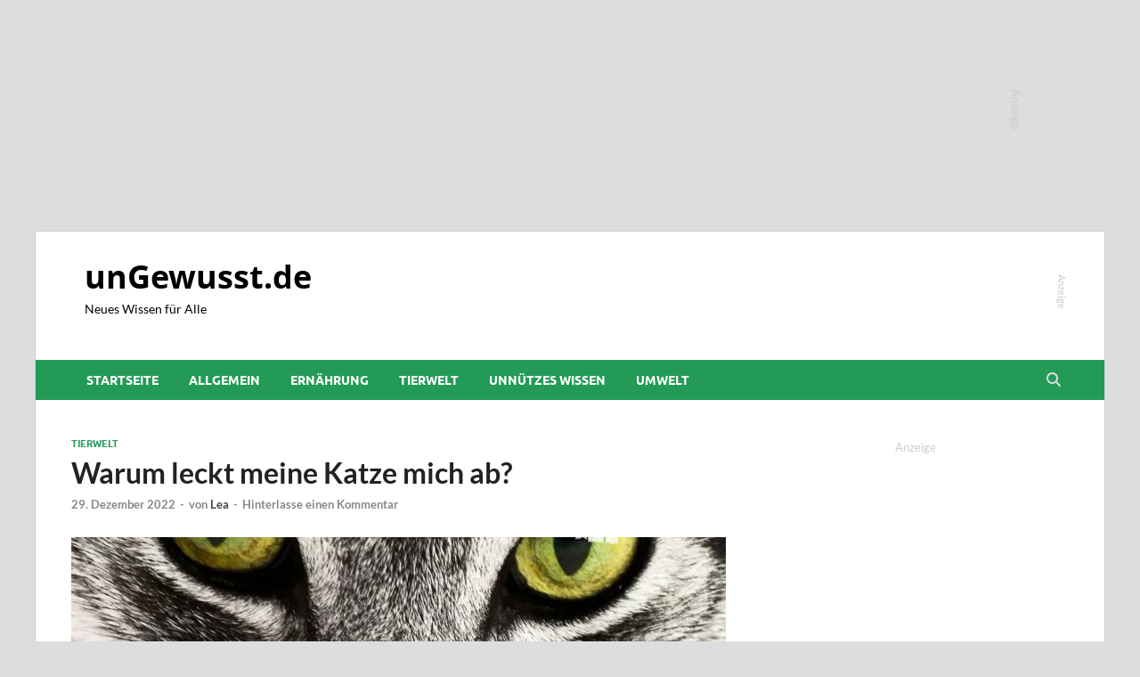

--- FILE ---
content_type: text/javascript
request_url: https://cdntrf.com/preloader/26682.js
body_size: -25
content:
var traffectivePreloader={i:function(){var e=document.createElement("script"),t="https:"===document.location.protocol,a={defaultSetup:"hansespace.js",fuchsmutter:"hansespace.js",ratundwissen:"hansespace.js",zitatreich:"hansespace.js",geheimegerichte:"hansespace.js",ungewusst:"hansespace.js",streamkontrolle:"hansespace.js"},s=JSON.parse(document.getElementById("trfAdSetup").getAttribute("data-traffectiveConf")),c=window.location.hostname.replace(/^(?:https?:\/\/)?(?:[^\/]+\.)?([^.\/]+\.[^.\/]+).*$/,"$1"),s=a[c=void 0!==s.clientAlias&&""!==s.clientAlias?s.clientAlias:c],c=document.getElementsByTagName("script")[0],a=void 0===s?a.defaultSetup:s;e.async=!0,e.type="text/javascript",e.src=(t?"https://":"http://")+"cdntrf.com/"+a,c.parentNode.insertBefore(e,c)}};traffectivePreloader.i();